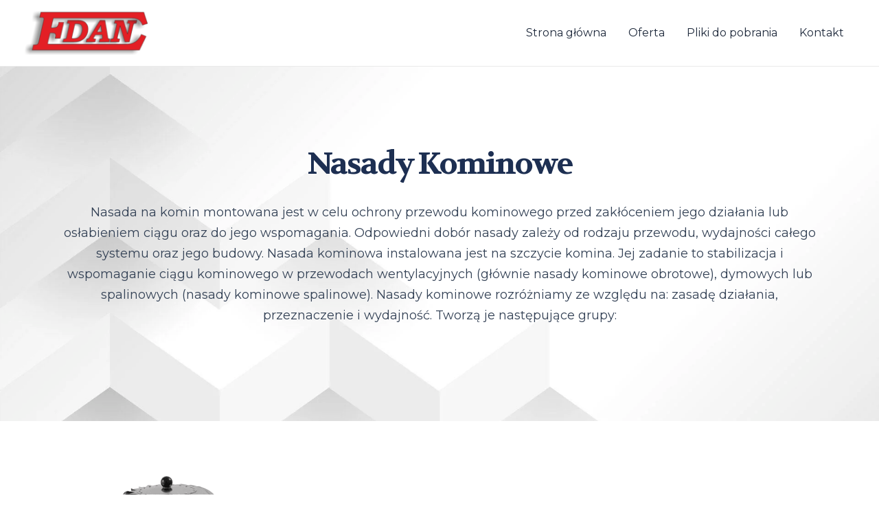

--- FILE ---
content_type: text/css
request_url: http://edan-kominy.com.pl/wp-content/uploads/elementor/css/post-1277.css?ver=1680159910
body_size: 1243
content:
.elementor-1277 .elementor-element.elementor-element-5458a31c:not(.elementor-motion-effects-element-type-background), .elementor-1277 .elementor-element.elementor-element-5458a31c > .elementor-motion-effects-container > .elementor-motion-effects-layer{background-image:var(--e-bg-lazyload-loaded);--e-bg-lazyload:url("http://edan-kominy.home.pl/autoinstalator/wordpress/wp-content/uploads/2023/02/image-from-rawpixel-id-580725-jpeg.jpg");background-position:top left;background-repeat:no-repeat;background-size:cover;}.elementor-1277 .elementor-element.elementor-element-5458a31c{transition:background 0.3s, border 0.3s, border-radius 0.3s, box-shadow 0.3s;padding:100px 0px 100px 0px;}.elementor-1277 .elementor-element.elementor-element-5458a31c > .elementor-background-overlay{transition:background 0.3s, border-radius 0.3s, opacity 0.3s;}.elementor-1277 .elementor-element.elementor-element-74dcf0d0 > .elementor-widget-wrap > .elementor-widget:not(.elementor-widget__width-auto):not(.elementor-widget__width-initial):not(:last-child):not(.elementor-absolute){margin-bottom:24px;}.elementor-1277 .elementor-element.elementor-element-651d0b3a{text-align:center;}.elementor-1277 .elementor-element.elementor-element-651d0b3a .elementor-heading-title{color:#1d2f52;font-family:"Volkhov", Sans-serif;font-size:45px;font-weight:700;text-transform:capitalize;letter-spacing:-2.2px;}.elementor-1277 .elementor-element.elementor-element-41d45ac5{text-align:center;font-size:18px;line-height:1.7em;}.elementor-1277 .elementor-element.elementor-element-41d45ac5 > .elementor-widget-container{margin:0px 0px 0px 0px;}.elementor-1277 .elementor-element.elementor-element-cda1819{--spacer-size:25px;}.elementor-1277 .elementor-element.elementor-element-020fee5 > .elementor-widget-container{padding:80px 0px 0px 0px;}.elementor-1277 .elementor-element.elementor-element-ca5277a{--spacer-size:25px;}.elementor-1277 .elementor-element.elementor-element-f220a7a > .elementor-widget-container{padding:80px 0px 0px 0px;}.elementor-1277 .elementor-element.elementor-element-ef5b7f9{--spacer-size:25px;}.elementor-1277 .elementor-element.elementor-element-d738f2f > .elementor-widget-container{padding:80px 0px 0px 0px;}.elementor-1277 .elementor-element.elementor-element-74a63c9{--spacer-size:25px;}.elementor-1277 .elementor-element.elementor-element-2b87afd > .elementor-widget-container{padding:80px 0px 0px 0px;}.elementor-1277 .elementor-element.elementor-element-0e061e4{--spacer-size:25px;}.elementor-1277 .elementor-element.elementor-element-8a912ae > .elementor-widget-container{padding:80px 0px 0px 0px;}.elementor-1277 .elementor-element.elementor-element-2f9a571{--spacer-size:50px;}.elementor-1277 .elementor-element.elementor-element-cd1ae12 .elementor-wrapper{aspect-ratio:16 / 9;}.elementor-1277 .elementor-element.elementor-element-d95edf8{--spacer-size:100px;}.elementor-1277 .elementor-element.elementor-element-7ca4437:not(.elementor-motion-effects-element-type-background), .elementor-1277 .elementor-element.elementor-element-7ca4437 > .elementor-motion-effects-container > .elementor-motion-effects-layer{background-color:#1d2f52;}.elementor-1277 .elementor-element.elementor-element-7ca4437 > .elementor-background-overlay{background-image:var(--e-bg-lazyload-loaded);--e-bg-lazyload:url("http://edan-kominy.home.pl/autoinstalator/wordpress/wp-content/uploads/2023/02/image-from-rawpixel-id-580725-jpeg.jpg");background-position:center center;background-size:cover;opacity:0.13;mix-blend-mode:lighten;transition:background 0.3s, border-radius 0.3s, opacity 0.3s;}.elementor-1277 .elementor-element.elementor-element-7ca4437{transition:background 0.3s, border 0.3s, border-radius 0.3s, box-shadow 0.3s;padding:100px 0px 100px 0px;}.elementor-bc-flex-widget .elementor-1277 .elementor-element.elementor-element-3ba7f5b.elementor-column .elementor-widget-wrap{align-items:center;}.elementor-1277 .elementor-element.elementor-element-3ba7f5b.elementor-column.elementor-element[data-element_type="column"] > .elementor-widget-wrap.elementor-element-populated{align-content:center;align-items:center;}.elementor-1277 .elementor-element.elementor-element-3ba7f5b > .elementor-widget-wrap > .elementor-widget:not(.elementor-widget__width-auto):not(.elementor-widget__width-initial):not(:last-child):not(.elementor-absolute){margin-bottom:0px;}.elementor-1277 .elementor-element.elementor-element-3ba7f5b > .elementor-element-populated{padding:0em 4em 0em 0em;}.elementor-1277 .elementor-element.elementor-element-fc7b857{text-align:center;}.elementor-1277 .elementor-element.elementor-element-fc7b857 .elementor-heading-title{color:#f8f8f9;font-size:1.6rem;line-height:1.2em;}.elementor-1277 .elementor-element.elementor-element-fc7b857 > .elementor-widget-container{margin:0px 0px 0px 0px;padding:0px 0px 0px 0px;}.elementor-1277 .elementor-element.elementor-element-5461232 .elementor-button .elementor-align-icon-right{margin-left:0px;}.elementor-1277 .elementor-element.elementor-element-5461232 .elementor-button .elementor-align-icon-left{margin-right:0px;}.elementor-1277 .elementor-element.elementor-element-5461232 .elementor-button{font-family:"Work Sans", Sans-serif;fill:#f8f8f9;color:#f8f8f9;background-color:var( --e-global-color-astglobalcolor8 );}.elementor-1277 .elementor-element.elementor-element-5461232 > .elementor-widget-container{margin:30px 0px 0px 0px;}@media(min-width:768px){.elementor-1277 .elementor-element.elementor-element-eaa5b77{width:30%;}.elementor-1277 .elementor-element.elementor-element-a523efb{width:70%;}.elementor-1277 .elementor-element.elementor-element-5b962b5{width:70%;}.elementor-1277 .elementor-element.elementor-element-8f7b56a{width:30%;}.elementor-1277 .elementor-element.elementor-element-d4e4dad{width:30%;}.elementor-1277 .elementor-element.elementor-element-0c74def{width:70%;}.elementor-1277 .elementor-element.elementor-element-d6a2390{width:70%;}.elementor-1277 .elementor-element.elementor-element-280a97a{width:30%;}.elementor-1277 .elementor-element.elementor-element-c574d54{width:30%;}.elementor-1277 .elementor-element.elementor-element-61ed907{width:70%;}}@media(max-width:1024px){.elementor-1277 .elementor-element.elementor-element-651d0b3a{text-align:center;}.elementor-1277 .elementor-element.elementor-element-fc7b857 .elementor-heading-title{font-size:28px;}}@media(max-width:767px){.elementor-1277 .elementor-element.elementor-element-651d0b3a .elementor-heading-title{font-size:28px;}.elementor-1277 .elementor-element.elementor-element-3ba7f5b.elementor-column > .elementor-widget-wrap{justify-content:center;}.elementor-1277 .elementor-element.elementor-element-3ba7f5b > .elementor-element-populated{padding:0px 0px 0px 0px;}.elementor-1277 .elementor-element.elementor-element-fc7b857{text-align:center;}}@media(min-width:1025px){.elementor-1277 .elementor-element.elementor-element-5458a31c:not(.elementor-motion-effects-element-type-background), .elementor-1277 .elementor-element.elementor-element-5458a31c > .elementor-motion-effects-container > .elementor-motion-effects-layer{background-attachment:fixed;}.elementor-1277 .elementor-element.elementor-element-7ca4437 > .elementor-background-overlay{background-attachment:fixed;}}